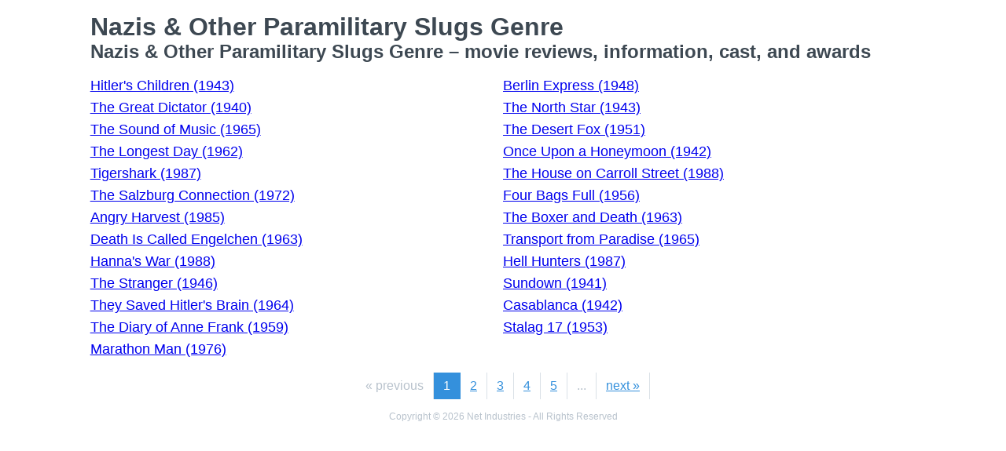

--- FILE ---
content_type: text/html
request_url: https://movies.jrank.org/genres/586/1/Nazis-Other-Paramilitary-Slugs.html
body_size: 1646
content:
<!DOCTYPE html>
<html>
  <head>
    <meta charset="utf-8">
    <meta name="viewport" content="width=device-width, initial-scale=1, shrink-to-fit=no">
    <meta http-equiv="X-UA-Compatible" content="ie=edge">

    <title>Nazis &amp; Other Paramilitary Slugs Genre - Movie Reviews</title>


    <meta name="google-site-verification" content="0g0QG-qStuIHLWP101ZdTsKcFLvWBAQ8qPLrjgoV_OE" />
    <link href="/index.css?1558671620" rel="stylesheet" type="text/css"></link>
    <script src="/index.js?1558671620" async>
  </head>
  <body class="bg-grey-lightest font-sans leading-normal tracking-normal">
    <!-- Start Quantcast tag -->
<script type="text/javascript">
  _qoptions={
    qacct:"p-cfEKOqUktSyFk"
  };

  (function(){
    var qc = document.createElement('script');
       qc.type = 'text/javascript';
       qc.async = true;
       qc.src = '//edge.quantserve.com/quant.js';
    (document.getElementsByTagName('head')[0]||document.getElementsByTagName('body')[0]).appendChild(qc);
  })();
</script>


    <div class="container mx-auto px-2 xl:w-5/6">
      


<div class="header">
  <h1>Nazis &amp; Other Paramilitary Slugs Genre</h1>
  <h2>Nazis &amp; Other Paramilitary Slugs Genre &ndash; movie reviews, information, cast, and awards</h2>
</div>

<ul class="collection text-lg">
      <li><a href="http://movies.jrank.org/movies/2670/Hitler-s-Children.html">Hitler's Children (1943)</a></li>
      <li><a href="http://movies.jrank.org/movies/3060/Berlin-Express.html">Berlin Express (1948)</a></li>
      <li><a href="http://movies.jrank.org/movies/48050/The-Great-Dictator.html">The Great Dictator (1940)</a></li>
      <li><a href="http://movies.jrank.org/movies/70370/The-North-Star.html">The North Star (1943)</a></li>
      <li><a href="http://movies.jrank.org/movies/83630/The-Sound-of-Music.html">The Sound of Music (1965)</a></li>
      <li><a href="http://movies.jrank.org/movies/84360/The-Desert-Fox.html">The Desert Fox (1951)</a></li>
      <li><a href="http://movies.jrank.org/movies/84430/The-Longest-Day.html">The Longest Day (1962)</a></li>
      <li><a href="http://movies.jrank.org/movies/100390/Once-Upon-a-Honeymoon.html">Once Upon a Honeymoon (1942)</a></li>
      <li><a href="http://movies.jrank.org/movies/101869/Tigershark.html">Tigershark (1987)</a></li>
      <li><a href="http://movies.jrank.org/movies/107042/The-House-on-Carroll-Street.html">The House on Carroll Street (1988)</a></li>
      <li><a href="http://movies.jrank.org/movies/107262/The-Salzburg-Connection.html">The Salzburg Connection (1972)</a></li>
      <li><a href="http://movies.jrank.org/movies/107517/Four-Bags-Full.html">Four Bags Full (1956)</a></li>
      <li><a href="http://movies.jrank.org/movies/107598/Angry-Harvest.html">Angry Harvest (1985)</a></li>
      <li><a href="http://movies.jrank.org/movies/107684/The-Boxer-and-Death.html">The Boxer and Death (1963)</a></li>
      <li><a href="http://movies.jrank.org/movies/107685/Death-Is-Called-Engelchen.html">Death Is Called Engelchen (1963)</a></li>
      <li><a href="http://movies.jrank.org/movies/107690/Transport-from-Paradise.html">Transport from Paradise (1965)</a></li>
      <li><a href="http://movies.jrank.org/movies/107738/Hanna-s-War.html">Hanna's War (1988)</a></li>
      <li><a href="http://movies.jrank.org/movies/108094/Hell-Hunters.html">Hell Hunters (1987)</a></li>
      <li><a href="http://movies.jrank.org/movies/113180/The-Stranger.html">The Stranger (1946)</a></li>
      <li><a href="http://movies.jrank.org/movies/113950/Sundown.html">Sundown (1941)</a></li>
      <li><a href="http://movies.jrank.org/movies/131420/They-Saved-Hitler-s-Brain.html">They Saved Hitler's Brain (1964)</a></li>
      <li><a href="http://movies.jrank.org/movies/133160/Casablanca.html">Casablanca (1942)</a></li>
      <li><a href="http://movies.jrank.org/movies/291400/The-Diary-of-Anne-Frank.html">The Diary of Anne Frank (1959)</a></li>
      <li><a href="http://movies.jrank.org/movies/297660/Stalag-17.html">Stalag 17 (1953)</a></li>
      <li><a href="http://movies.jrank.org/movies/385990/Marathon-Man.html">Marathon Man (1976)</a></li>
  </ul>

  <ul class="flex list-reset w-auto justify-center my-4">
          <li class="block hover:text-white hover:bg-blue text-grey border-r border-grey-light px-3 py-2">&#171; previous</li>
    
                        <li class="block text-white bg-blue border-r border-blue px-3 py-2">1</li>
       	     	                  <li>
           <a href="/genres/586/2/Nazis-Other-Paramilitary-Slugs.html" class="block hover:text-white hover:bg-blue text-blue border-r border-grey-light px-3 py-2">2</a>
         </li>
	     	     	                  <li>
           <a href="/genres/586/3/Nazis-Other-Paramilitary-Slugs.html" class="block hover:text-white hover:bg-blue text-blue border-r border-grey-light px-3 py-2">3</a>
         </li>
	     	     	                  <li>
           <a href="/genres/586/4/Nazis-Other-Paramilitary-Slugs.html" class="block hover:text-white hover:bg-blue text-blue border-r border-grey-light px-3 py-2">4</a>
         </li>
	     	     	                  <li>
           <a href="/genres/586/5/Nazis-Other-Paramilitary-Slugs.html" class="block hover:text-white hover:bg-blue text-blue border-r border-grey-light px-3 py-2">5</a>
         </li>
	     	     	                  <li class="block hover:text-white hover:bg-blue text-grey border-r border-grey-light px-3 py-2">...</li>
       	     	  
          <li>
        <a href="http://movies.jrank.org/genres/586/2/Nazis-Other-Paramilitary-Slugs.html" class="block hover:text-white hover:bg-blue text-blue border-r border-grey-light px-3 py-2">next &#187;</a>
      </li>
      </ul>


      <p class="text-center text-grey text-xs m-2">Copyright &copy; 2026 Net Industries - All Rights Reserved</p>
    </div>

        <!-- Google Analytics -->
    <script>
    (function(i,s,o,g,r,a,m){i['GoogleAnalyticsObject']=r;i[r]=i[r]||function(){
    (i[r].q=i[r].q||[]).push(arguments)},i[r].l=1*new Date();a=s.createElement(o),
    m=s.getElementsByTagName(o)[0];a.async=1;a.src=g;m.parentNode.insertBefore(a,m)
    })(window,document,'script','https://www.google-analytics.com/analytics.js','ga');

    ga('create', 'UA-161942-14', 'auto');
    ga('send', 'pageview');
    </script>
    <!-- End Google Analytics -->

  </body>
</html>
